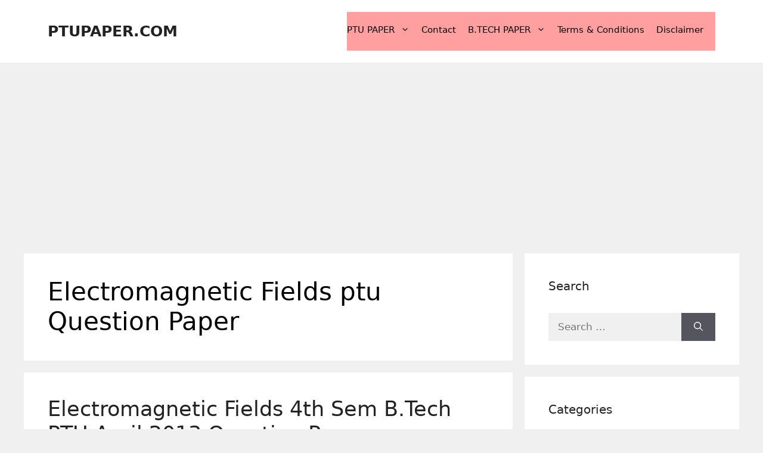

--- FILE ---
content_type: text/html; charset=utf-8
request_url: https://www.google.com/recaptcha/api2/aframe
body_size: 272
content:
<!DOCTYPE HTML><html><head><meta http-equiv="content-type" content="text/html; charset=UTF-8"></head><body><script nonce="kL6N0zFcFBvCcPqkEKB7Iw">/** Anti-fraud and anti-abuse applications only. See google.com/recaptcha */ try{var clients={'sodar':'https://pagead2.googlesyndication.com/pagead/sodar?'};window.addEventListener("message",function(a){try{if(a.source===window.parent){var b=JSON.parse(a.data);var c=clients[b['id']];if(c){var d=document.createElement('img');d.src=c+b['params']+'&rc='+(localStorage.getItem("rc::a")?sessionStorage.getItem("rc::b"):"");window.document.body.appendChild(d);sessionStorage.setItem("rc::e",parseInt(sessionStorage.getItem("rc::e")||0)+1);localStorage.setItem("rc::h",'1763484995595');}}}catch(b){}});window.parent.postMessage("_grecaptcha_ready", "*");}catch(b){}</script></body></html>